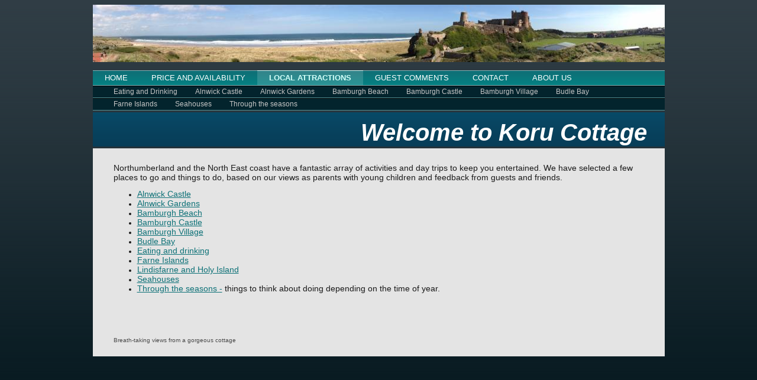

--- FILE ---
content_type: text/html
request_url: https://glororum.com/3.html
body_size: 1454
content:

<!DOCTYPE html
  PUBLIC "-//W3C//DTD HTML 4.01 Transitional//EN" "http://www.w3.org/TR/html4/loose.dtd">
<html><head>
      <meta http-equiv="Content-Type" content="text/html; charset=UTF-8">
   <meta name="author" content="Koru Cottage"><meta name="description" content="Koru Cottage Stunning views of Bamburgh, the Farne Islands and the Northumberland countryside from a beautiful cottage."><meta name="keywords" content="Bamburgh cottage, castle views, sea views, countryside views, Glororum cottage, balcony, two bedroom, accommodation, self-catering, Bamburgh castle views"><title>LOCAL ATTRACTIONS - Koru</title><link rel="stylesheet" type="text/css" media="all" href="main.css"><link rel="stylesheet" type="text/css" media="all" href="colorschemes/colorscheme6/colorscheme.css"><link rel="stylesheet" type="text/css" media="all" href="style.css"></head><body id="main_body"><div id="container"><div id="header"><div id="logo"></div><div id="key_visual"></div><div id="main_nav_container"><ul id="main_nav_list"><li><a class="main_nav_item" href="index.html" id="mni2" shape="rect">HOME</a></li><li><a class="main_nav_item" href="21.html" id="mni2" shape="rect">PRICE AND AVAILABILITY</a></li><li><a class="main_nav_active_item" href="3.html" id="mnai1" shape="rect">LOCAL ATTRACTIONS</a></li><li><a class="main_nav_item" href="4.html" id="mni2" shape="rect">GUEST COMMENTS</a></li><li><a class="main_nav_item" href="9.html" id="mni2" shape="rect">CONTACT</a></li><li><a class="main_nav_item" href="10.html" id="mni2" shape="rect">ABOUT US</a></li></ul></div><div class="sub_nav_container"><ul class="sub_nav_list" id="sub_nav_list1"><li><a class="sub_nav_item" href="16.html" id="sni2" shape="rect">Eating and Drinking</a></li><li><a class="sub_nav_item" href="7.html" id="sni2" shape="rect">Alnwick Castle</a></li><li><a class="sub_nav_item" href="19.html" id="sni2" shape="rect">Alnwick Gardens</a></li><li><a class="sub_nav_item" href="12.html" id="sni2" shape="rect">Bamburgh Beach</a></li><li><a class="sub_nav_item" href="13.html" id="sni2" shape="rect">Bamburgh Castle</a></li><li><a class="sub_nav_item" href="20.html" id="sni2" shape="rect">Bamburgh Village</a></li><li><a class="sub_nav_item" href="18.html" id="sni2" shape="rect">Budle Bay</a></li><li><a class="sub_nav_item" href="14.html" id="sni2" shape="rect">Farne Islands</a></li><li><a class="sub_nav_item" href="15.html" id="sni2" shape="rect">Seahouses</a></li><li><a class="sub_nav_item" href="17.html" id="sni2" shape="rect">Through the seasons</a></li></ul></div><div id="slogan">Welcome to Koru Cottage</div></div><div id="main_container"><table id="layout_table"><tr><td colspan="1" id="sub_nav_column" rowspan="1"><div id="left_column_container"><div id="sub_container1"></div></div></td><td colspan="1" id="content_column" rowspan="1"><div id="sub_container2"><div class="content" id="content_container"><font face="Trebuchet MS,sans-serif"><span style="font-size:14px !important;">Northumberland and the North East coast have a fantastic array of activities and day trips to keep you entertained. We have selected a few places to go and things to do, based on our views as parents with young children and feedback from guests and friends.&nbsp;&nbsp; </span><br></font><ul><li><a href="7.html"><font face="Trebuchet MS,sans-serif"><span style="font-size:14px !important;">Alnwick Castle</span></font></a></li><li><font face="Trebuchet MS,sans-serif"><span style="font-size:14px !important;"><a href="19.html">Alnwick Gardens</a><br></span></font></li><li><font face="Trebuchet MS,sans-serif"><span style="font-size:14px;"><a href="12.html">Bamburgh Beach</a><br></span></font></li><li><font face="Trebuchet MS,sans-serif"><span style="font-size:14px;"><a href="13.html">Bamburgh Castle</a><br></span></font></li><li><font face="Trebuchet MS,sans-serif"><span style="font-size:14px;"><a href="20.html">Bamburgh Village</a><br></span></font></li><li><a href="18.html"><font face="Trebuchet MS,sans-serif"><span style="font-size:14px;">Budle Bay</span></font></a></li><li><a href="#"><font face="Trebuchet MS,sans-serif"><span style="font-size:14px;">Eating and drinking</span></font></a></li><li><a href="14.html"><font face="Trebuchet MS,sans-serif"><span style="font-size:14px;">Farne Islands</span></font></a></li><li><a href="#"><font face="Trebuchet MS,sans-serif"><span style="font-size:14px;"><font face="Trebuchet MS,sans-serif"><span style="font-size:14px;">Lindisfarne and Holy Island</span></font></span></font></a></li><li><a href="#"><font face="Trebuchet MS,sans-serif"><span style="font-size:14px;">Seahouses</span></font></a></li><li><font face="Trebuchet MS,sans-serif"><span style="font-size:14px;"><a href="17.html">Through the seasons -</a> things to think about doing depending on the time of year.<br></span></font></li></ul><br><br><br>















































































</div></div></td></tr></table></div><div id="footer"><div id="footer_text">Breath-taking views from a gorgeous cottage</div></div></div><!-- wfxbuild / 1.0 / layout6-108-1 / 2025-04-21 15:51:46 UTC--></body></html>

--- FILE ---
content_type: text/css
request_url: https://glororum.com/colorschemes/colorscheme6/colorscheme.css
body_size: 3547
content:
/*----------------------------------------------------------------------------
	colorscheme.css for colorscheme 1

	this css-file contains all definitions, that depend on the colorscheme.

	(c) Schlund + Partner AG
----------------------------------------------------------------------------*/

/*-- main container --------------------------------------------------------*/

#container {
    background: repeat-y;
    background-image: url(images/static/contentbg.gif);
}

/*--- header ---------------------------------------------------------------*/

#header {
    background: top no-repeat;
    background-image: url(images/static/headerbg.gif);
}

/*--- main navigation ------------------------------------------------------*/

#main_nav_container {
    background: repeat-y;
    background-image: url(images/static/navbg.gif);
}

/*--- sub navigation -------------------------------------------------------*/

.sub_nav_container {
    background: repeat-y;
    background-image: url(images/static/subnavbg.gif);
}

/*--- key visiual ----------------------------------------------------------*/

#key_visual {
    background: no-repeat;
}

/*--- logo -----------------------------------------------------------------*/

#logo {
    background: no-repeat;
}

/*--- caption --------------------------------------------------------------*/

#slogan {
    background: #093D56 no-repeat;
    background-image: url(images/static/sloganbg.gif);
}

/*--- main navigation ------------------------------------------------------*/

/*--- main navigation items ------------------------------------------------*/

a.main_nav_item:hover {
    background: repeat-x;
    background-position: top left;
}

a.main_nav_active_item {
    background: repeat-x;
    background-position: top left;
}

/*--- subnavigation items --------------------------------------------------*/

a.sub_nav_item:hover {
    background: no-repeat;
    background-position: top left;
}

a.sub_nav_active_item {
    background: no-repeat;
    background-position: top left;
}

/*--- footer ---------------------------------------------------------------*/

/*----------------------------------------------------------------------------
  default-styles for html-elements
----------------------------------------------------------------------------*/

/*--- body -----------------------------------------------------------------*/

body#main_body {
    color: #1A1A1A;
    background: #061920 top repeat-x;
    background-image: url(images/static/pgbk.gif);
}

/*--- paragraph ------------------------------------------------------------*/

.content {
    color: #1A1A1A;
}

.content table {
    color: #1A1A1A;
    border-color: #0D7177;
}

.content select {
    color: #1A1A1A;
}

.content input {
    color: #1A1A1A;
    border-color: #010101;
}

.content textarea {
    color: #1A1A1A;
    border-color: #010101;
}

/*--- headings -------------------------------------------------------------*/

/*--- links ----------------------------------------------------------------*/

/*--- tables ---------------------------------------------------------------*/

.content th {
    color: #ffffff;
    background-color: #0D7177;
}

.content tr.odd {
    color: #000000;
    background-color: #E4E4E4;
}

.content tr.even {
    color: #000000;
    background-color: #FFFFFA;
}

/*--- forms ----------------------------------------------------------------*/

.content fieldset {
    border-color: #010101;
}

.content legend {
    color: #087A7E;
}

.content label {
    color: #010101;
}

/*--------------------------------------------------------------------------*/

